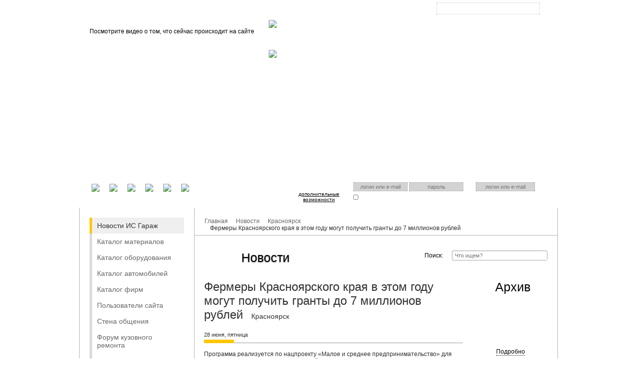

--- FILE ---
content_type: text/html; charset=UTF-8
request_url: https://gar-ag.ru/news/33368
body_size: 12342
content:
<!DOCTYPE html>
<html>
<head>
	<title>Фермеры Красноярского края в этом году могут получить гранты до 7 миллионов рублей :: Гараж</title>
	<meta charset="utf-8">
	<link media="all" rel="stylesheet" href="/style.css">
	<link media="all" rel="stylesheet" href="/style.jquery.css">
	<link media="all" rel="stylesheet" href="/style.modal.css">
	<link rel="stylesheet" type="text/css" href="//i.gar-ag.ru/fancy/jquery.fancybox-1.3.4.css" media="all" />
	<script src="//j.gar-ag.ru/j.js"></script>
	<script src="//j.gar-ag.ru/help.js"></script>
	<script src="//j.gar-ag.ru/jquery.modal.js"></script>
	<script src="//j.gar-ag.ru/social.js"></script>
	<script type="text/javascript" src="//j.gar-ag.ru/jquery.fancybox-1.3.4.pack.js"></script>
	<script type="text/javascript" src="//j.gar-ag.ru/jquery.mousewheel-3.0.4.pack.js"></script>
	<link rel="alternate" type="application/rss+xml" href="/rss">
	<link rel="icon" href="//i.gar-ag.ru/favicon.ico">
	<link rel="apple-touch-icon" href="//i.gar-ag.ru/apple-touch-favicon.png">
	<script async src="https://pagead2.googlesyndication.com/pagead/js/adsbygoogle.js?client=ca-pub-0336101706302200" crossorigin="anonymous"></script>
</head>
<body>
    <noscript><div class="no_js">Для стабильной работы сайта необходимо включить JavaScript</div></noscript>
	<a style="cursor:pointer;" onclick="return moveup()"><div id="moveup"><b>Наверх</b></div></a>
			
		
	<script type="text/javascript">
	</script>
	<div class="choose_city">
	 <ul></ul>
	  <a href="#" style="color: white; font-size: 15px; float: right; margin-right: 40px;" onclick="$('.choose_city').toggle();return false;">Свернуть</a>
	</div>
<script type="text/javascript">

function registerAutoRadio() {

	title	= 'Участие в акции "АЛЁ, GAR.AG!"'
	content = '<div id="autoradioregist" class="phoneregist"><p>Стань участником игры и получи <b>ПРИЗ</b> – сертификат на бесплатную покраску каждого второго элемента кузова автомобиля.'
	content += '<br><br>Правила игры:<br><br>Заполните регистрационную форму.<br><br>Слушайте эфир <b>АВТОРАДИО – КРАСНОЯРСК</b> по будням и в назначенное время (9:20) на волне 105,2 FM и ждите телефонный звонок ди-джея. '
	content += '<br><br>Каждый будний день с 17 по 28 сентября 2012г. в 9:20 ди-джей объявляет о начале игры, сообщает пароль дня и звонит одному из участников игры, зарегистрированному на сайте www.gar.ag , и спрашивает, может ли он назвать пароль, прозвучавший только что в эфире. Дополнительно слово – пароль размещаться на этой вкладке.'
	content += '<br><br>Победитель получает приз по адресу Гайдашовка 1г в Сервисной группе «Gar.ag»'
		content += '<br><br><b>Кодовое слово - на пятницу 28.09.2012 - Страховка</b>'
	content += '<br><br>1. Заполните поля «Имя и Фамилия» и «телефон».';
	content += '<br>2. Для подтверждения контактных данных мы вышлем на Ваш мобильный телефон бесплатное сообщение с кодом.';
	content += '<br>3. Введите код в соответствующее поле. Поздравляем! Вы участник игры!</p>';
	content += '<form action="/account/register/" method="post" >'
	+'<label>Имя и Фамилия:</label>'
	+'<input type="text" name="username" value=""/ ><br />'
	+'<label>Телефон:</label>'
	+'<input style="position: relative;left: 50px;" type="text" name="cellphone" value="+7"/ >'
	+'<p>После отправки регистрационной формы, на указанный Вами сотовый телефон, будет отправлен пароль.</p>'
	+'<p><input type="button" value="Отправить запрос" onclick="makeAutoradioRegistr()"></p>'
	+'</form></div>';
	
	ModalCreate(title, content);
	return false;
}
function makeAutoradioRegistr()
{
	$('#autoradioregist').hide();
	$('#autoradioregist').after('<div class="loadwait"></div>');
	var phone = $('input[name="cellphone"]').val();
	var username = $('input[name="username"]').val();
	 $('.error').remove();
	$.ajax({
		type: "POST",
		url: "/account/register/",
		data: "autoradio=1&cellphone="+phone+"&username="+username,
		dataType: "json",
		success: 
			function(data){
				$('#autoradioregist').show();
				$('.loadwait').remove();
				if(data.data){
					var html = '<p class="alright">'+data.data+'</p>';
					html +='<span class="error">Внимание! Доставка смс с паролем может занять до 5 минут.</span><div id="phoneauth" class="phoneregist">'
						+'<form action="/account/register/" method="post" >'
						+'<label>Телефон:</label>'
						+'<input type="text" name="authphone" value="+'+phone+'"/ ><br />'
						+'<label>&nbsp;&nbsp;Пароль:</label>'
						+'<input type="text" name="passphone" value=""/ >'
						+'<p><input type="button" value="Отправить запрос" onclick="makePhoneAuth()"></p>'
						+'</form></div>';
					$('#autoradioregist').html(html);
					$('input[name="authphone"]').val(phone);
				}
				else if(data.error)
					$('input[name="cellphone"]').after('<p class="error">'+data.error+'</p>');
			}
	});
}

var eventList;
		$('.setcity').live('click',function(){
			var id = $(this).attr('name');
			
			if(id)
				$.post('/setcity','changecity='+id,function(data){
					if(data.data)
						$('#cityplace').html(data.data.title);
				},'json');
			$('.choose_city').toggle();
		});
		var cityListHTML = '';
		function changeCity()
		{
			if(!cityListHTML.length)
				$.post('/setcity','getlist=1',function(data){
					
					for(var i=0;i<data.length;i++)
					{
						city = data[i];
						cityListHTML += '<li class="setcity"  name="'+city.id+'"><a href="#" >'+city.title+'</a></li>';
					}
					
					$('.choose_city ul').html(cityListHTML);
					$('.choose_city').toggle();
					
				},'json');
			else{
				$('.choose_city ul').html(cityListHTML);
				$('.choose_city').toggle();
			}
		}
		$(document).ready(function()
		{
			var moveup = document.getElementById("moveup");
			top = window.innerHeight;
				var displayed = false;
				var top;
				setInterval(function()
				{

				if(document.body.scrollTop != 0) scrt=document.body.scrollTop; else if (document.documentElement.scrollTop !=0)scrt=document.documentElement.scrollTop;else scrt=0;
					if(scrt >= (top * 0.6) && displayed == false)
					{
						displayed == false;
						moveup.style.display = "block";
					}
					else if(displayed == false && scrt < (top * 0.6))
					{
						displayed == true;
						moveup.style.display = "none";
					}
				},100);
					$('#picture_form').live('submit', function(){
						$(this).hide();
						$(this).after('<div class="loadwait"></div>');
						$(this).ajaxSubmit({
							url: '/account/data/picture',
							success: function(responseData){ 
								result = $.parseJSON(responseData);
								$("#mainavatar").attr("src",result.data.thumb_);
								$(".mainavatar").attr("src",result.data.thumb_);
								ModalClose();
							},
							resetForm:true
						});
						return false;
					});
		});
		
		function moveup()
		{
			window.scrollTo(0,0);
			return false;
		}
		
		function errorFeeds() {
			html = '';
			html += '<form id="sendreport">';
			html += '<table id="tablereport"><tbody>';
			html += '<tr>'
				+'<td>Тема:</td>'
				+'<td><input name="theme" type="text" value="" class="field text" style="width:291px;"></td>'
			+'</tr>'
			+'<tr>'
				+'<td style="vertical-align: top;">Сообщение:</td>'
				+'<td><textarea name="error_report" class="field uniform" rows="6"  style="width:290px;"></textarea></td>'
			+'</tr>'
			+'<tr>'
				+'<td><input name="fromurl" type="hidden" value="/news" class="field text" style="width:291px;"></td>'
				+'<td align="center"><div class="button" id="uniform-undefined"><span onclick="sendErrorReport();">Отправить</span></div></td>'
			+'</tr>';
			html += '</tbody></table></form>';
			ModalCreate('Отправить сообщение об ошибке',html);
			
			return false;
		}
		
		function sendErrorReport() {
		
			data = $('#sendreport').serializeArray();
			$.ajax({
				type: "POST",
				url: '/feedback',
				data: data,
				dataType: "json",
				success: function(data)
					{
						$('.box_content').empty();
						$('.box_content').html('<div>'+data.data+'</div>');
						setTimeout(modalFade, 800);
					}
			   });

				return false;
		}
		function ModalPhoto() {
			content = "<form id='picture_form' method='post' enctype='multipart/form-data'>"
            +"<div class='for_filetype'>Выберите файл"
			+"<input type='file' id='picture' name='picture' onchange='$(\"#picture_form\").submit()'>"
            +"</div>"
            +"<span class='file_not_select s'>файл не выбран</span>"
			+"<input type='submit' value='Обновить'>"
			+"</form>"
			
			ModalCreate("#Изменить фотографию", content)
		}
		</script>
		
	<script type="text/javascript">
	$(document).ready(function (){
			$('#password-clear').focus(function() 
			{
				$('#password-clear').hide();
				$('#password-password').show();
				$('#password-password').focus();
			});
			$('#password-password').blur(function() {
				if($('#password-password').val() == '') 
				{
					$('#password-clear').show();
					$('#password-password').hide();
				}
			});
			
			$("textarea").focus(function(){
				if ($(this).attr("value") == $(this).attr("title"))
				$(this).attr("value", "")
			});

			$("textarea").blur(function(){
				if ($(this).attr("value") == "")
				$(this).attr("value", $(this).attr("title"))
			});
			
			$("#auth_form input").keypress(function (e) 
			{
				if ((e.which && e.which == 13) || (e.keyCode && e.keyCode == 13)) 
				{
					$('#auth_form').submit();
					return false;
				} 
				else return true;
			});
		
			$('#auth_form').ajaxForm({
				target:  null, 
				url: '/account/auth/',
				success: function(responseData){ 
					result = $.parseJSON(responseData);
					if (result.error)
						ModalCreate('#Авторизация на сайте', result.error);
					else
						document.location = result.redirect_uri;
				} 
			});
			$('#auth_form_ext').ajaxForm({
				target:  null, 
				url: '/account/auth/',
				success: function(responseData){ 
					result = $.parseJSON(responseData);
					if (result.error)
						ModalCreate('#Авторизация на сайте', result.error);
					else
						document.location = result.redirect_uri;
				} 
			});
			
			$('#register_form').ajaxForm({
				//target:  null,
				url: '/account/register',
				success: function(responseData){ 
					result = $.parseJSON(responseData);
					ModalCreate('#Регистрация на сайте', result.data);
					try { yaCounter9331009.reachGoal('REGM');}catch(e){}
				} 
			});	
			$('#register_form_ext').ajaxForm({
				//target:  null,
				url: '/account/register',
				success: function(responseData){ 
					result = $.parseJSON(responseData);
					ModalCreate('#Регистрация на сайте', result.data);
				} 
			});

			if(location.hash == '#phone')
			{
				getPhoneAuth();
			}
		});	
		function getNewPassword(){
			$('#formforgot').hide();
			$('#formforgot').after('<div class="loadwait"></div>');
			$.ajax({
				type: "POST",
				url: "/account/forgot",
				data: $('#formforgot').serializeArray(),
				dataType: "json",
				success: 
					function(data){
						$('#formforgot').show();
						$('.loadwait').remove();
						if(data.data){
							$('.modalforgot').html('<p class="alright">'+data.data+'</p>');
						}
						else if(data.error)
							$('input[name="forgot_data"]').after('<p class="error">'+data.error+'</p>');
						}
			});
		
			return false;
		}
		
		function ModalForgot() {
			title	= '#Восстановление пароля'
			content = '<div class="modalforgot"><p>Если вы забыли пароль, введите логин или E-Mail.<br>Контрольная строка для смены пароля, а также ваши регистрационные данные, будут высланы вам по E-Mail.</p>'
			+'<form id="formforgot" method="post" onsubmit="return getNewPassword()">'
			+'<label>Введите ваш Логин или E-Mail:</label>'
			+'<input type="text" name="forgot_data" class="login_or_email">'
			+'<p>После отправки формы на указанный Вами в личных данных e-mail отправляется ссылка-ключ для восстановления пароля.</p>'
			+'<p><input type="submit" value="Отправить запрос" ></p>'
			+'</form></div>'
			
			ModalCreate(title, content);
			return false;
			
		}
		
		function makePhoneRegistr()
		{
			$('.error').remove();
			if(!$('#lowagree').is(':checked')){
				$('#lowagree').parent().after('<p class="error">Чтобы зарегестрироваться Вам нужно согласится с условиями регистрации</p>');
				return false;
			}
			try{ yaCounter9331009.reachGoal('REGSMS');}catch(e){}
			$('#phoneregist').hide();
			$('#phoneregist').after('<div class="loadwait"></div>');
			var phone = $('input[name="cellphone"]').val();
			 $('.error').remove();
			$.ajax({
				type: "POST",
				url: "/account/register/",
				data: "cellphone="+phone,
				dataType: "json",
				success: 
					function(data){
						$('#phoneregist').show();
						$('.loadwait').remove();
						if(data.data){
							$('#phoneregist').html('<p class="alright">'+data.data+'</p>');
							$('input[name="authphone"]').val(phone);
						}
						else if(data.error)
							$('input[name="cellphone"]').after('<p class="error">'+data.error+'</p>');
					}
			});
		}
		
		function makePhoneAuth()
		{
			try{ yaCounter9331009.reachGoal('AUTHP');}catch(e){}
			var phone = $('input[name="authphone"]').val();
			var pass = $('input[name="passphone"]').val();
			$('#phoneauth').hide();
			$('#phoneauth').after('<div class="loadwait"></div>');
			$('#phoneauth > .error').remove();
			$('.error').remove();
			$.ajax({
				type: "POST",
				url: '/account/auth/phonesystem',
				data: "authphone="+phone+'&passphone='+pass,
				dataType: "json",
				success: 
					function(data){
						if (data.error){
							$('#phoneauth').show();
							$('.loadwait').remove();
							$('#phoneauth > form').prepend('<p class="error">'+data.error+'</p>');
						}
						else
							document.location = data.redirect_uri;
					}
			});
		}
		
		

		
		function getPhoneAuth()
		{
			title	= 'Мобильный телефон'
			content = '<div id="phoneregist" class="phoneregist"><p>Для авторизации на нашем сайте мы вышлем на Ваш мобильный телефон <b>бесплатное</b> сообщение с кодом.</p>'
			+'<form action="/account/register/" method="post" >'
			+'<label>Телефон:</label>'
			+'<input type="text" name="cellphone" value="+7"/ >'
			+'<p>После отправки регистрационной формы, на указанный Вами сотовый телефон, будет отправлен пароль.</p>'
				+'<p><input type="checkbox" id="lowagree" checked="checked"> <b>Согласен с обработкой персональной информации по правилам ФЗ 152</b></p>'
			+'<p><input type="button" value="Отправить запрос" onclick="makePhoneRegistr()"></p>'
			+'</form></div>'
			+'<div id="phoneauth" class="phoneregist"><p>Если вы зарегистрированы, введите Ваш телефон и пароль</p>'
			+'<form action="/account/register/" method="post" >'
			+'<label>Телефон:</label>'
			+'<input type="text" name="authphone" value="+7"/ ><br />'
			+'<label>&nbsp;&nbsp;Пароль:</label>'
			+'<input type="text" name="passphone" value=""/ >'
			+'<p><input type="button" value="Отправить запрос" onclick="makePhoneAuth()"></p>'
			+'</form></div></div>'
			if(location.hash != '#phone')
				location.hash = '#phone';
			ModalCreate(title, content);
			return false;
		}
	</script>
	<div class="header">
	<div class="bg"></div>
	<div class="header_wrapper">
	<div class="top_menu">
		<span class="logo">
			<a href="/"></a>
			<span style="position: absolute;right: 30px;top: 6px;">beta</span>
		</span>
		<ul>
							<li><a href="/">Главная</a></li>
							<li><a href="/about.html">О проекте</a></li>
							<li><a href="/about.html">FAQ</a></li>
							<li><a href="/autopedia">Автоэнциклопедия</a></li>
					</ul>
		<span class="help_sign" onclick="helpHTML()"></span>
		<form id="head_form_search" action="http://yandex.ru/sitesearch" method="get">
			<input type="hidden" name="searchid" value="1807123"/>
			<input type="text"   name="text">
			<input type="submit" name="submit" value="">
		</form>
		<span class="city">Ваш город: <a onclick="changeCity()" id="cityplace">Красноярск</a></span>

	</div>
			<div class="header_video">
			<p>Посмотрите видео о том, что сейчас происходит на сайте</p>
		<iframe width='340' height='244' src="http://www.youtube.com/embed/3RnD5-bnrJk?wmode=transparent" frameborder="0" allowfullscreen></iframe>
	</div>
<div id="head_content_video_right">
	<ul id="video_list" class="jcarousel jcarousel-skin-tango">
					<li><a onclick="setVideo(21);"><img src="//c1.gar-ag.ru/video/img_21_0.jpeg" alt="skyline GTR 32 1500 лс 1.2c до 100 км ч" title="skyline GTR 32 1500 лс 1.2c до 100 км ч" ></a></li>
					<li><a onclick="setVideo(22);"><img src="//c1.gar-ag.ru/video/img_22_0.jpeg" alt="New Bentley Continental GT 2011 Video" title="New Bentley Continental GT 2011 Video" ></a></li>
			
	</ul>

			<script type="text/javascript">
		$(document).ready(function() {
			$('#video_list').jcarousel({
				vertical: true,
				scroll: 2
			});
		});
		
		function setVideo(id)
		{
			video_list = {"21":{"title":"skyline GTR 32 1500 \u043b\u0441 1.2c \u0434\u043e 100 \u043a\u043c \u0447","body":"<iframe width='340' height='244' src=\"http:\/\/www.youtube.com\/embed\/3RnD5-bnrJk?wmode=transparent\" frameborder=\"0\" allowfullscreen><\/iframe>"},"22":{"title":"New Bentley Continental GT 2011 Video","body":"<iframe width='340' height='244' src=\"http:\/\/www.youtube.com\/embed\/-Xe8MGDFxcM?wmode=transparent\" frameborder=\"0\" allowfullscreen><\/iframe>"}};
			$('#head_content_video_left').html('');
			$('#head_content_video_left').append("<p>"+video_list[id]['title']+"</p>"+video_list[id]['body']);
		}
	
	</script>

</div>		<div class="header_buttons">
	  <ul>
		<li class="car"><a href="/online/bid" id="head_button_car"></a></li>
		<li class="service"><a href="/enter_to_site.html" id="head_button_avtoservice"></a></li>
		<li class="call"><a href="/managercall" id="head_button_operator"></a></li>
	  </ul>
	</div>

	<div class="header_login">
	  <div class="openid">
		<p>У вас есть аккаунт на другом сервисе? Воспользуйтесь им для входа!</p>
		<ul>
							<li><a href="https://connect.mail.ru/oauth/authorize?client_id=647214&response_type=code&redirect_uri=http://gar-ag.ru/account/auth/mailru"><img src="//i.gar-ag.ru/mail.png" style="height:30px" onclick="yaCounter9331009.reachGoal('AUTHS'); return true;" ></a></li>
							<li><a href="	http://api.vkontakte.ru/oauth/authorize?client_id=2388244&scope=12&response_type=code&redirect_uri=http://gar-ag.ru/account/auth/vkontakte"><img src="//i.gar-ag.ru/vk.png" style="height:30px" onclick="yaCounter9331009.reachGoal('AUTHS'); return true;" ></a></li>
							<li><a href="/account/auth/yandex"><img src="//i.gar-ag.ru/yandex.png" style="height:30px" onclick="yaCounter9331009.reachGoal('AUTHS'); return true;" ></a></li>
							<li><a href="https://accounts.google.com/o/oauth2/auth?client_id=828243774707-07it6j8gsvvqap0fhfe7huen16e8eunr.apps.googleusercontent.com&response_type=code&scope=https://www.googleapis.com/auth/userinfo.profile&redirect_uri=http://gar-ag.ru/account/auth/google"><img src="//i.gar-ag.ru/gmail.png" style="height:30px" onclick="yaCounter9331009.reachGoal('AUTHS'); return true;" ></a></li>
							<li><a href="/account/auth/twitter"><img src="//i.gar-ag.ru/twitter.png" style="height:30px" onclick="yaCounter9331009.reachGoal('AUTHS'); return true;" ></a></li>
						<li><a href="#" onclick="return getPhoneAuth();"><img src="//i.gar-ag.ru/phone.png" style="height:30px"></a></li>
		</ul>
	  </div>

	  <div class="enter">
		<a href="/enter_to_site.html">дополнительные возможности</a>
	  </div>

	<div class="login">
		<p>Есть аккаунт на нашем сайте? Входите!</p>
		<form id="auth_form" method="post" onsubmit="yaCounter9331009.reachGoal('AUTHM'); return true;">
			<input type="text" name='login' title="логин или email" value="" placeholder="логин или e-mail">
			<input id="password-clear" type="text" name='pass' title="пароль" value="" placeholder="пароль">
			<input id="password-password" type="password" name='pass' title="пароль" value="" style="display: none" >
			<input type="submit" onclick="$('#auth_form').submit()" value="">
			<input type="checkbox" name='remember' id="remember"><label for="remember">Запомнить меня</label>
			<a onClick='ModalForgot()' href="#" >Я забыл пароль</a>
		</form>
	</div>

	  <div class="reg">
		<p>Нет? зарегистрируйтесь!</p>
		<form id="register_form" method="post">
			<input type="text" name='email' title="e-mail" value="" placeholder="логин или e-mail">
		  <input type="submit" value="">
		  <p>Укажите действующий ящик</p>
		</form>
	  </div>
	</div>
  </div> <!-- /header wrapper -->

</div> <!-- /header --><div style="width: 200px;height: 1000px;position: absolute; top: 305px; left: 0;">
<!-- Yandex.RTB R-A-553885-1 -->
<div id="yandex_rtb_R-A-553885-1"></div>
<script type="text/javascript">
    (function(w, d, n, s, t) {
        w[n] = w[n] || [];
        w[n].push(function() {
            Ya.Context.AdvManager.render({
                blockId: "R-A-553885-1",
                renderTo: "yandex_rtb_R-A-553885-1",
                async: true
            });
        });
        t = d.getElementsByTagName("script")[0];
        s = d.createElement("script");
        s.type = "text/javascript";
        s.src = "//an.yandex.ru/system/context.js";
        s.async = true;
        t.parentNode.insertBefore(s, t);
    })(this, this.document, "yandexContextAsyncCallbacks");
</script>
</div>	<div class="content_wrapper" >
	   <div class="left_bar">
			     <ul class="main_menu">
							<li>
					<a href="/news" class="active">Новости ИС Гараж</a>				</li>
							<li>
					<a href="/catalog/material" >Каталог материалов</a>				</li>
							<li>
					<a href="/catalog/equipment" >Каталог оборудования</a>				</li>
							<li>
					<a href="/auto" >Каталог автомобилей</a>				</li>
							<li>
					<a href="/firm" >Каталог фирм</a>				</li>
							<li>
					<a href="/user" >Пользователи сайта</a>				</li>
							<li>
					<a href="/forum" >Стена общения</a>				</li>
							<li>
					<a href="/forum_repair" >Форум кузовного ремонта</a>				</li>
							<li>
					<a href="/pdd" >Онлайн тест пдд</a>				</li>
							<li>
					<a href="/signs" >Дорожные знаки</a>				</li>
					 </ul>
		
		 	   </div>
		<div class="breadcrumbs">
			 <ul>
										 <li>
															<a href="/">Главная</a>
													</li>
										 <li>
															<a href="/news">Новости</a>
													</li>
										 <li>
															<a href="/news/category/11">Красноярск</a>
													</li>
										 <li>
															Фермеры Красноярского края в этом году могут получить гранты до 7 миллионов рублей
													</li>
							</ul>
	   </div>
    <div class="content news">
	<h1 class="h1_news">Новости</h1>
	<div class="search">
		<form>
			<label>Поиск:</label> <input type="text" value="" placeholder="Что ищем?">
			<input type="submit" value="">
		</form>
	</div>

	<div class="article">
	<div style="margin: 0 0 8px 8px; float:right; "><g:plusone size="tall" href="http://gar-ag.ru/news/33368"></g:plusone></div>
	<script type="text/javascript">
  (function() {
    var po = document.createElement('script'); po.type = 'text/javascript'; po.async = true;
    po.src = 'https://apis.google.com/js/plusone.js';
    var s = document.getElementsByTagName('script')[0]; s.parentNode.insertBefore(po, s);
  })();
</script>
		<h2>
			Фермеры Красноярского края в этом году могут получить гранты до 7 миллионов рублей
																																															<span>Красноярск</span>
																							</h2>
		<span class="date">28 июня, пятница<span class="border"></span></span>
		Программа реализуется по&nbsp;нацпроекту &laquo;Малое и&nbsp;среднее предпринимательство&raquo; для создания и&nbsp;развития фермерских хозяйств. В&nbsp;этом году на&nbsp;гранты из&nbsp;бюджетов разных уровней выделено 53,2&nbsp;млн рублей, деньги получат не&nbsp;менее 12 краевых сельхозпроизводителей.
<p>Как и&nbsp;ранее, господдержка на&nbsp;молочное и&nbsp;мясное животноводство составит до&nbsp;7&nbsp;млн рублей, на&nbsp;другие направления сельского хозяйства&nbsp;&mdash; до&nbsp;5&nbsp;млн рублей. Если заявитель является членом сельхозкооператива и&nbsp;готов внести часть средств в&nbsp;его неделимый фонд, то&nbsp;может рассчитывать ещё на&nbsp;миллион рублей. При этом минимальный размер гранта&nbsp;&mdash; 1,5&nbsp;млн рублей. Ранее такого ограничения не&nbsp;было.</p>
<p>Еще одна новация этого года&nbsp;&mdash; регион может определить приоритетные направления для проектов, планируемых к&nbsp;реализации. В&nbsp;Красноярском крае это молочное и&nbsp;мясное животноводство, козоводство, выращивание картофеля и&nbsp;овощей.</p>
<p>Конкурс проходит для фермеров, зарегистрировавших предпринимательство на&nbsp;селе в&nbsp;год участия в&nbsp;отборе либо планирующих это сделать после его успешного прохождения. В&nbsp;проект заявитель вкладывает не&nbsp;менее 10 % собственных денег, большее софинансирование дает на&nbsp;конкурсе преимущество.</p>
Фото: Минсельхоз Красноярского края
<p>&laquo;Программа &bdquo;Агростартап&ldquo; работает шестой год, однако интерес начинающих фермеров к&nbsp;конкурсу сохраняется. Ежегодно на&nbsp;господдержку претендуют порядка 55 участников, в&nbsp;среднем 15 из&nbsp;них проходят отбор. Деньги фермеры в&nbsp;основном вкладывают в&nbsp;выращивание мясного и&nbsp;молочного крупного рогатого скота, производство зерновых, овоще- и&nbsp;картофелеводство. За&nbsp;пять лет на&nbsp;гранты сельхозпроизводители купили 296 единиц различной техники и&nbsp;оборудования, полторы тысячи голов крупного рогатого скота, создали на&nbsp;селе 97 постоянных рабочих мест&raquo;,&nbsp;&mdash; рассказал министр сельского хозяйства Красноярского края Илья Васильев.</p><p>Заявки на&nbsp;конкурс в&nbsp;этом году принимают только в&nbsp;электронном виде с&nbsp;помощью информационной системы &laquo;Субсидия АПК24&raquo;. На&nbsp;очном собеседовании конкурсанты должны показать высокий уровень понимания основных факторов успешной реализации своих проектов, а&nbsp;также знания в&nbsp;сельском хозяйстве по&nbsp;выбранным направлениям.</p>Материалы по теме
Краевые сельхозкооперативы смогут возместить до&nbsp;60&nbsp;% затрат этого года<p>На&nbsp;грант можно купить технику, оборудование для производства, переработки и&nbsp;хранения продукции, а&nbsp;также сельхозживотных, птицу, рыбопосадочный материал, земельные участки из&nbsp;земель сельхозназначения, посадочный материал для закладки многолетних насаждений, построить и&nbsp;реконструировать помещения для сельхозпроизводства, разработать для этих целей проектную документацию. На&nbsp;освоение гранта даётся полтора года.</p>
<p>Прошедшие отбор конкурсанты должны выполнить ряд обязательств&nbsp;&mdash; создать рабочие места, сохранить их&nbsp;в&nbsp;течение срока реализации проекта, то&nbsp;есть не&nbsp;менее пяти лет, а&nbsp;также достичь показателей, предусмотренных бизнес-планом.</p>
<p>Подготовить заявки на&nbsp;конкурс помогут в&nbsp;центре &laquo;Мой бизнес&raquo;. Дополнительная информация по бесплатному телефону 8-800-234-0-124.</p>
<p>Добавим, для начинающих фермеров в&nbsp;этом году во&nbsp;второй раз пройдет отбор на&nbsp;гранты по&nbsp;краевой программе &laquo;Наш фермер&raquo;. На&nbsp;эти цели выделено 120&nbsp;млн рублей.</p>Васильев Илья АлександровичМинистр сельского хозяйства Красноярского края
		<!-- Yandex.RTB R-A-553885-2 -->
<div id="yandex_rtb_R-A-553885-2"></div>
<script type="text/javascript">
    (function(w, d, n, s, t) {
        w[n] = w[n] || [];
        w[n].push(function() {
            Ya.Context.AdvManager.render({
                blockId: "R-A-553885-2",
                renderTo: "yandex_rtb_R-A-553885-2",
                async: true
            });
        });
        t = d.getElementsByTagName("script")[0];
        s = d.createElement("script");
        s.type = "text/javascript";
        s.src = "//an.yandex.ru/system/context.js";
        s.async = true;
        t.parentNode.insertBefore(s, t);
    })(this, this.document, "yandexContextAsyncCallbacks");
</script>
		<script type="text/javascript" src="//yandex.st/share/share.js" charset="utf-8"></script>
<div class="yashare-auto-init" data-yashareL10n="ru" data-yashareType="button" data-yashareQuickServices="yaru,vkontakte,facebook,twitter,odnoklassniki,moimir,lj,friendfeed,moikrug"></div>	</div>
		
	<div class="rightbar">
		<script type="text/javascript" src="//j.gar-ag.ru/jquery-ui.min.js"></script>
<script type="text/javascript" src="//j.gar-ag.ru/jquery.ui.datepicker-ru.js"></script>
<style type="text/css">
.ui-datepicker-current-day { font-weight: bold; background-color: #f1f1f1 }
</style>

	<script type="text/javascript">

	$(function()
	{
		var newsdate = new Array();
		var current_year = 0;
		
		current_date = new Date();
		getNewsData(current_date.getFullYear());
		
		//получаем данные за текущий год

		$("#datepicker").datepicker({ 
			inline: true,
			dateFormat: 'yymmdd',
			onChangeMonthYear: getNewsData,
			onSelect: function(dateText, inst){
				window.location = "/news/date/"+dateText;
			},
			beforeShowDay: NewsDays
		});
		
			
			$("#datepicker").datepicker( "setDate" , '20240628' );
				
		function NewsDays(date) 
		{
			cur_month = date.getMonth() + 1;
			if (cur_month < 10) // добавляем 0 к дате
				cur_month = '0'+cur_month;
			cur_month = newsdate[cur_month];
			
			if (cur_month)
			{
				for (i = 0; i < cur_month.length; i++) 
				{
					if (date.getDate() == cur_month[i])
						return [true, 'active_day'];
				}
			}
			return [false, ''];
		};
		
		function getNewsData(year, month, inst)
		{
			if (year != current_year)
			{
				$.ajax({
					url: "/news/date/"+year,
					cache: false,
					async: false,
					dataType: "json",
					success: function(data){
						newsdate = data;
						
					}
				});

				current_year = year;
			}
			
			return true;
		}
		
	});
function GetOffset(object) {
	var offset = { left:0,top:0};
	offset.left = object.offsetLeft;
	offset.top = object.offsetTop;
	while(object.offsetParent){
		object = object.offsetParent;
		offset.left += object.offsetLeft;
		offset.top += object.offsetTop;
	}
	
	return offset;
}

	$(document).ready(function() {
		$('.age_limit').hover(function(e){
			$('.age_limit_win').show();
		}, function(e){
			$('.age_limit_win').hide();
		});
	});
	</script>
	<h2>Архив</h2>
	<div id="datepicker"></div>
		<div style="display: none; left: 477px; top: 108px;" class="age_limit_win">
			<div class="age_limit_info">
				<p>Информация о возрастных ограничениях в отношении информационной продукции, подлежащая распространению на основании норм Федерального закона «О защите детей от информации, причиняющей вред их здоровью и развитию».</p> 
				<p class="age_limit_info_bold">Некоторые материалы данной страницы могут содержать информацию, не предназначенную для детей младше 16 лет.</p>
			</div>
			<span class="age_limit_info_corner"><span class="age_limit_info_corner_elem"></span></span>
		</div>
		<span class="age_limit age_limit_16">
            <span class="age_limit_icon"></span>
            <span class="age_limit_text">Подробно</span>
		</span> 	</div>

		<div class="comments">
		<h2><span>Комментарии (0)</span></h2>
									</div>				
		<script type="text/javascript">
			function getMoreComments()
			{
				$('.message').show();
				$('.more').remove();
				document.getElementById('commfirst').scrollIntoView();
				return false;
			}
		</script>
						<div class="more" style="text-align: center;"><a href="/enter_to_site.html" >Зарегистрируйтесь или авторизуйтесь, чтобы оставить комментарий</a></div><br>
					<ul class="items">
			<li class="item">
				<span class="date"><h3>Новости того же дня</h2><span class="border"></span></span>
				<ul>
																		<li>
								<a href="/news/33362">Ребенок утонул в Ачинске</a>
							</li>
																								<li>
								<a href="/news/33363">В жару клещи стали меньше нападать на жителей Красноярского края</a>
							</li>
																								<li>
								<a href="/news/33364">Двое мужчин утонули в Красноярске и Ачинске</a>
							</li>
																								<li>
								<a href="/news/33365">«Историю сопровождают скандалы»: в Заксобрании снова обсудили красноярский проект КРТ</a>
							</li>
																								<li>
								<a href="/news/33366">Компания «Роснефть» предлагает вакансии для работы на масштабном нефтегазовом проекте «Восток Ойл»</a>
							</li>
																								<li>
								<a href="/news/33367">Мэр Красноярска дал комментарий о возможном сговоре дорожников</a>
							</li>
																								<li>
								<a href="/news/33369">В Красноярске частные дома переводят на газовое отопление с опережением графика</a>
							</li>
																								<li>
								<a href="/news/33370">УФАС наказал бывшего главу горхозяйства за нарушения при организации велопроката на Татышеве</a>
							</li>
																								<li>
								<a href="/news/33371">В Уяре бывшего директора школы-интерната признали виновным в поборах с учителей</a>
							</li>
															</ul>
			</li>
		</ul>
	</div>	  <!--content -->
	</div><!-- /content wrapper-->
<div style="width: 200px;height: 1000px;position: absolute; top: 305px; right: 0;">
<!-- Yandex.RTB R-A-553885-1 -->
<div id="yandex_rtb_R-A-553885-1"></div>
<script type="text/javascript">
    (function(w, d, n, s, t) {
        w[n] = w[n] || [];
        w[n].push(function() {
            Ya.Context.AdvManager.render({
                blockId: "R-A-553885-1",
                renderTo: "yandex_rtb_R-A-553885-1",
                async: true
            });
        });
        t = d.getElementsByTagName("script")[0];
        s = d.createElement("script");
        s.type = "text/javascript";
        s.src = "//an.yandex.ru/system/context.js";
        s.async = true;
        t.parentNode.insertBefore(s, t);
    })(this, this.document, "yandexContextAsyncCallbacks");
</script>
</div>
	<div class="footer">
	  <div class="bg"></div>
	  <div class="footer_wrapper">
	    <p class="slogan"><span>Здесь чинят автомобили</span> без очередей и нервов</p>
	    <ul class="left">
		 	      <li><a href="/rules.html">Правила проекта</a></li>
		  <li><a href="/vigoda_dly_vladelcev_auto.html">Выгода для владельцев авто</a></li>
		  <li><a href="/vigoda_dly_vladelcev_autoservice.html">Выгода для владельцев автосервисов</a></li>
		  <li><a href="/vigoda_dly_vladelcev_shop.html">Выгода для владельцев магазинов</a></li>
		  <li><a href="/vigoda_dly_vladelcev_save.html">Выгода для страховщиков</a></li>
		  <li>
		   <ul class="socials">
		  <li class="vk"><a rel="nofollow" href="http://vk.com/id139280141"></a></li>
		  <li class="fb"><a rel="nofollow" href="http://ru-ru.facebook.com/people/Gar-Ag/100002768095296"></a></li>
		  <li class="mail"><a rel="nofollow" href="http://my.mail.ru/mail/gar-ag/"></a></li>
		  <li class="lj"><a rel="nofollow" href="http://gar-ag.livejournal.com/"></a></li>
		  <li class="twitter"><a rel="nofollow" href="http://twitter.com/gar_ag"></a></li>
		</ul>
		  </li>
		</ul>
		<ul class="right">
		  <li><a href="/kak_vstupit.html">Как вступить</a></li>
		  <li><a href="/smi_about.html">СМИ о нас говорят</a></li>
		  <li><a href="/partners.html">Наши партнёры</a></li>
		  <li><a href="https://pnc24.ru">Интернет-магазин Панацея</a></li>
		  <li></li>
	    </ul>
      </div><!-- /footer_wrapper-->
      <div class="copyright"><a href='http://18h.ru'>Разработка сайта</a>: Студия 24, 2011</div>
	</div>
 <!-- Yandex.Metrika counter --><div style="display:none;"><script type="text/javascript">(function(w, c) { (w[c] = w[c] || []).push(function() { try { w.yaCounter9331009 = new Ya.Metrika({id:9331009, enableAll: true, trackHash:true, webvisor:true}); } catch(e) { } }); })(window, "yandex_metrika_callbacks");</script></div><script src="//mc.yandex.ru/metrika/watch.js" type="text/javascript" defer="defer"></script><noscript><div><img src="//mc.yandex.ru/watch/9331009" style="position:absolute; left:-9999px;" alt="" /></div></noscript><!-- /Yandex.Metrika counter --></body>
</html>

--- FILE ---
content_type: text/html; charset=utf-8
request_url: https://accounts.google.com/o/oauth2/postmessageRelay?parent=https%3A%2F%2Fgar-ag.ru&jsh=m%3B%2F_%2Fscs%2Fabc-static%2F_%2Fjs%2Fk%3Dgapi.lb.en.2kN9-TZiXrM.O%2Fd%3D1%2Frs%3DAHpOoo_B4hu0FeWRuWHfxnZ3V0WubwN7Qw%2Fm%3D__features__
body_size: 161
content:
<!DOCTYPE html><html><head><title></title><meta http-equiv="content-type" content="text/html; charset=utf-8"><meta http-equiv="X-UA-Compatible" content="IE=edge"><meta name="viewport" content="width=device-width, initial-scale=1, minimum-scale=1, maximum-scale=1, user-scalable=0"><script src='https://ssl.gstatic.com/accounts/o/2580342461-postmessagerelay.js' nonce="vQ4Ry8pTS45uU-dRbzLR5g"></script></head><body><script type="text/javascript" src="https://apis.google.com/js/rpc:shindig_random.js?onload=init" nonce="vQ4Ry8pTS45uU-dRbzLR5g"></script></body></html>

--- FILE ---
content_type: text/html; charset=utf-8
request_url: https://www.google.com/recaptcha/api2/aframe
body_size: 266
content:
<!DOCTYPE HTML><html><head><meta http-equiv="content-type" content="text/html; charset=UTF-8"></head><body><script nonce="IXnCoaRuVmpajeR_TFKm_g">/** Anti-fraud and anti-abuse applications only. See google.com/recaptcha */ try{var clients={'sodar':'https://pagead2.googlesyndication.com/pagead/sodar?'};window.addEventListener("message",function(a){try{if(a.source===window.parent){var b=JSON.parse(a.data);var c=clients[b['id']];if(c){var d=document.createElement('img');d.src=c+b['params']+'&rc='+(localStorage.getItem("rc::a")?sessionStorage.getItem("rc::b"):"");window.document.body.appendChild(d);sessionStorage.setItem("rc::e",parseInt(sessionStorage.getItem("rc::e")||0)+1);localStorage.setItem("rc::h",'1769081127597');}}}catch(b){}});window.parent.postMessage("_grecaptcha_ready", "*");}catch(b){}</script></body></html>

--- FILE ---
content_type: text/css
request_url: https://gar-ag.ru/style.modal.css
body_size: 4713
content:
/*
	MODAL WINDOW
*/
	.modal_wrapper		{ position: fixed;    height: 100%; width: 100%;  z-index: 1000; }
	.modal_background	{ position: absolute; height: 100%; width: 100%;  background: #000; opacity: 0.5; }
	.modal_content		{ position: absolute; height: 100%; width: 100%; }
	.modal_content_box	{ position: relative; margin: 300px auto;  background: #fff; -webkit-border-radius: 7px -moz-border-radius: 7px; border-radius: 7px; -webkit-box-shadow: 0 3px 20px rgba(0,0,0,0.9); width: 400px; padding: 10px;	}
	.box_title			{ font-size: 15px; font-weight: bold;}
	.box_content		{ padding: 10px 0px; }
	.box_close			{ position: absolute; top:10px; right: 10px; }
	
	.modal_content .error	{color: #ff4800; font-size: 11px}
	.modal.button			{ background: #005a88; color: #fff; text-decoration: none; padding: 2px 7px 3px 7px; margin: 8px 0 0 0; cursor: pointer; 
							border-radius:6px; -webkit-border-radius:6px; -moz-border-radius:6px; -khtml-border-radius:6px; 
							display: inline-block;
							}
							
	/*add 1104 */
		.modalforgot p{
			margin: 8px 0;
		}
		.modalforgot input[type="submit"] {
			background: url("//i.gar-ag.ru/modalforgot_send.png");
			width: 135px;
			height: 25px;
            border: none;
            color: #fff;
		}
		.modalforgot input[type="submit"]:hover{
			opacity: 0.8;
			filter: alpha(opacity=80);
		}
		.modalforgot input[type="text"].login_or_email {position: relative; left: 10px;}
		.modalforgot input[type="text"] {
			font-size: 12px;
			font-family: "Helvetica Neue", Helvetica, Arial, sans-serif;
			font-weight: normal;
			padding: 3px;
			color: #777;
			background: url('../bg-input.png') repeat-x 0px 0px;
			border-top: solid 1px #AAA;
			border-left: solid 1px #AAA;
			border-bottom: solid 1px #CCC;
			border-right: solid 1px #CCC;
			-webkit-border-radius: 3px;
			-moz-border-radius: 3px;
			border-radius: 3px;
			outline: 0;
		}
		.phoneregist p{
			margin: 8px 0;
		}
		.phoneregist input[type="button"],.phoneregist input[type="submit"] {
			background: url("//i.gar-ag.ru/modalforgot_send.png");
			width: 135px;
			height: 25px;
		    border: none;
			cursor: pointer;
            color: #fff;
		}
		.phoneregist input[type="button"]:hover{
			opacity: 0.8;
			filter: alpha(opacity=80);
		}
		.phoneregist input[type="text"], .phoneregist input[type="password"]{position: relative; left: 10px; margin: 4px 0px 0px 0px;}
		.phoneregist input[type="text"], .phoneregist input[type="password"] {
			font-size: 12px;
			font-family: "Helvetica Neue", Helvetica, Arial, sans-serif;
			font-weight: normal;
			padding: 3px;
			color: #777;
			background: url('../bg-input.png') repeat-x 0px 0px;
			border-top: solid 1px #AAA;
			border-left: solid 1px #AAA;
			border-bottom: solid 1px #CCC;
			border-right: solid 1px #CCC;
			-webkit-border-radius: 3px;
			-moz-border-radius: 3px;
			border-radius: 3px;
			outline: 0;
		}
		
		.phoneregist .alright {color: green;}
		
	/*end 1104 */
    /*add 16.04 */
        #picture_form .for_filetype, #picture_form .file_not_select, #picture_form #picture { 
            display: inline-block; 
            vertical-align: top;
        }
        #picture_form .for_filetype:hover, #picture_form input[type="submit"]:hover {opacity: 0.8; filter: alpha(opacity=80);}
        #picture_form .for_filetype {
            width: 110px;
            height: 21px;
            background: url("//i.gar-ag.ru/modalforgot110_send.png")  no-repeat 0px 0px;
            text-align: center;
            color: #fff;
            padding: 4px 0px 0px 0px;
            cursor: pointer;
            overflow: hidden;
        }
        
        #picture_form .file_not_select {
            width: 135px;
            height: 21px;
            padding: 4px 0px 0px 12px;
            color: #666;
        }
        
        #picture_form .file_not_select.none {
            visibility: hidden;
        }
        #picture_form #picture {
            opacity: 0;   
            filter: alpha(opacity=0);
            font-size:199px;
            cursor:pointer;
            padding:0px;
            margin:0px;
            border:none;
            margin-left:-450px;
            position: relative;
            top: -22px;
            cursor: pointer;
        }
        input[type='submit']::-moz-focus-inner{padding:0;border:0;font-family: Arial, Helvetica, sans-serif !important;}
        #picture_form input[type="submit"] {
            width: 75px;
            height: 25px;
            background: url("//i.gar-ag.ru/modalforgot75_send.png")  no-repeat 0px 0px;
            border: 0;
            color: #fff;
            font: 12px Arial, Helvetica, sans-serif !important;
        }
    
    /*end 16.04 */